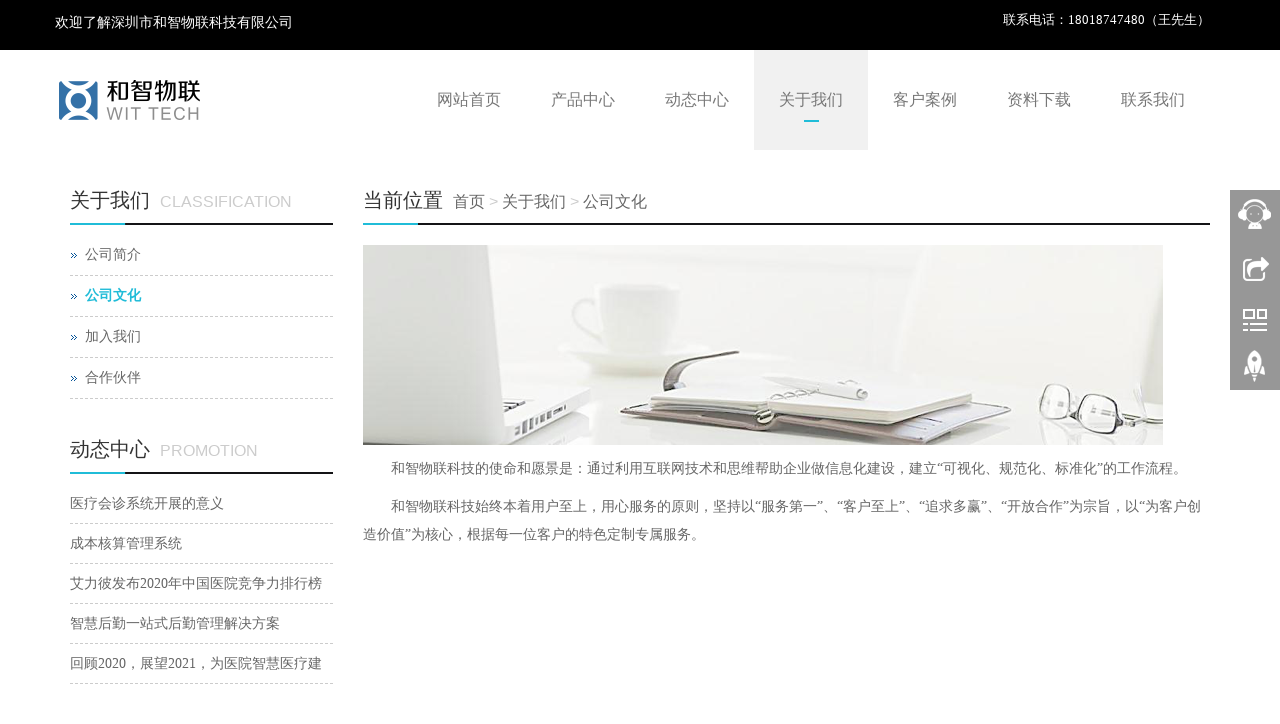

--- FILE ---
content_type: text/html; charset=utf-8
request_url: http://wit66.com/zh/about.aspx?classid=010302
body_size: 415006
content:

<!DOCTYPE html>
<html>
<head>
    <title>
        公司文化</title>
    <meta charset="utf-8" />
    <meta http-equiv="Content-Type" content="text/html; charset=UTF-8" />
    <meta name="keywords" content="公司文化,企业文化" />
    <meta name="description" content="和智物联科技始终本着用户至上，用心服务的原则，坚持以“服务第一”、“客户至上”、“追求多赢”、“开放合作”为宗旨，以“为客户创造价值”为核心，根据每一位客户的特色定制专属服务。 信息化" />
    <meta name="author" content="软件玩家" />
    <meta http-equiv="X-UA-Compatible" content="IE=edge,Chrome=1" />
    <meta name="viewport" content="width=device-width, initial-scale=1.0" />
    <link rel="icon" href="/upload/image/20171225170056673.png" />
    <link href="/files/bootstrap.css" rel="stylesheet" />
    <link href="/files/glide.css" rel="Stylesheet" />
    <link href="/files/detailGlide.css" rel="Stylesheet" />
    <link href="/files/lightgallery.css" rel="stylesheet" />
    <link href="/files/style.css" rel="Stylesheet" />
    <!--[if lt IE 9]>
    <script src="/files/html5shiv.min.js"></script>
    <script src="/files/respond.min.js"></script>
    <![endif]-->

    <script src="/files/jquery.min.js"></script>

    <script src="/files/bootstrap.js"></script>

    <script src="/files/jquery.glide.js"></script>

</head>
<body>
    
<style>
.navbar-brand img
{
    height:100px;
}
</style>
<header>
    <div class="topBox">
        <div class="borderBottom">
            <div class="container">
                <div class="row">
                    <div class="welcomeBox"><span style="font-size:14px;">欢迎了解深圳市和智物联科技有限公司</span></div>

                    <div class="languageBox">
                        
                    </div>
                    <div class="topContactBox">
                        <p>
	<span style="font-size:13.3333px;text-align:center;white-space:normal;color:#FFFFFF;"><span style="color:#FFFFFF;">联系电话：</span><span style="color:#FFFFFF;font-size:13.3333px;text-align:center;white-space:normal;">18018747480（王先生）</span></span> 
</p>
                    </div>
                </div>
            </div>
        </div>

    </div>
    <nav class="navbar navbar-static-top navbar-default">
        <div class="container">
            <div class="navbar-header">
                <button type="button" class="navbar-toggle collapsed" data-toggle="collapse" data-target="#navbar" aria-expanded="false" aria-controls="navbar">
                    <span class="sr-only">Toggle navigation</span>
                    <span class="icon-bar"></span>
                    <span class="icon-bar"></span>
                    <span class="icon-bar"></span>
                </button>
                <a class="navbar-brand" href="/"><img src="/upload/image/20171227194450_5134.png" alt="" /></a>
            </div>
            <div id="navbar" class="collapse navbar-collapse">
                <ul class="nav navbar-nav">
                    <li class="dropdown"><a href="/" target="_blank" class="dropdown-toggle" data-toggle="dropdown">网站首页</a><a href = "#" id="app_menudown" class="dropdown-toggle" data-toggle="dropdown" role="button" aria-expanded="false"><span class="glyphicon glyphicon-menu-down btn-xs"></span></a><ul class="dropdown-menu" role="menu"></ul></li><li class="dropdown"><a href="/zh/productlist.aspx?classid=0101" target="_self" class="dropdown-toggle" data-toggle="dropdown">产品中心</a><a href = "#" id="app_menudown" class="dropdown-toggle" data-toggle="dropdown" role="button" aria-expanded="false"><span class="glyphicon glyphicon-menu-down btn-xs"></span></a><ul class="dropdown-menu" role="menu"><li><a class='' target='_self' href='/zh/productlist.aspx?classid=010101'>医疗大数据产品</a></li></ul></li><li class="dropdown"><a href="/zh/articlelist.aspx?classid=0104" target="_self" class="dropdown-toggle" data-toggle="dropdown">动态中心</a><a href = "#" id="app_menudown" class="dropdown-toggle" data-toggle="dropdown" role="button" aria-expanded="false"><span class="glyphicon glyphicon-menu-down btn-xs"></span></a><ul class="dropdown-menu" role="menu"><li><a class='' target='_self' href='/zh/articlelist.aspx?classid=010404'>产品动态</a><span>+</span><ul><li><a class='' target='_self' href='/zh/articlelist.aspx?classid=01040423'>医患关系管理系统</a><ul></ul></li><li><a class='' target='_self' href='/zh/articlelist.aspx?classid=01040412'>科研管理系统</a><ul></ul></li><li><a class='' target='_self' href='/zh/articlelist.aspx?classid=01040420'>后勤管理系统</a><ul></ul></li><li><a class='' target='_self' href='/zh/articlelist.aspx?classid=01040403'>大数据会诊系统</a><ul></ul></li><li><a class='' target='_self' href='/zh/articlelist.aspx?classid=01040421'>干部保健系统</a><ul></ul></li><li><a class='' target='_self' href='/zh/articlelist.aspx?classid=01040414'>超声系统</a><ul></ul></li><li><a class='' target='_self' href='/zh/articlelist.aspx?classid=01040419'>超声质控平台</a><ul></ul></li><li><a class='' target='_self' href='/zh/articlelist.aspx?classid=01040418'>招标采购系统</a><ul></ul></li><li><a class='' target='_self' href='/zh/articlelist.aspx?classid=01040415'>药动销</a><ul></ul></li><li><a class='' target='_self' href='/zh/articlelist.aspx?classid=01040422'>资产管理系统</a><ul></ul></li></ul></li><li><a class='' target='_self' href='/zh/articlelist.aspx?classid=010402'>产品活动</a></li><li><a class='' target='_self' href='/zh/articlelist.aspx?classid=010401'>行业动态</a></li><li><a class='' target='_self' href='/zh/articlelist.aspx?classid=010403'>软件开发知识</a></li></ul></li><li class="dropdown"><a href="/zh/about.aspx?classid=0103" target="_self" class="dropdown-toggle" data-toggle="dropdown">关于我们</a><a href = "#" id="app_menudown" class="dropdown-toggle" data-toggle="dropdown" role="button" aria-expanded="false"><span class="glyphicon glyphicon-menu-down btn-xs"></span></a><ul class="dropdown-menu" role="menu"><li><a class='' target='_self' href='/zh/about.aspx?classid=010301'>公司简介</a></li><li><a class='' target='_self' href='/zh/about.aspx?classid=010302'>公司文化</a></li><li><a class='' target='_self' href='/zh/about.aspx?classid=010303'>加入我们</a></li><li><a class='' target='_self' href='/zh/about.aspx?classid=010304'>合作伙伴</a></li></ul></li><li class="dropdown"><a href="/zh/caselist.aspx?classid=0107" target="_self" class="dropdown-toggle" data-toggle="dropdown">客户案例</a><a href = "#" id="app_menudown" class="dropdown-toggle" data-toggle="dropdown" role="button" aria-expanded="false"><span class="glyphicon glyphicon-menu-down btn-xs"></span></a><ul class="dropdown-menu" role="menu"></ul></li><li class="dropdown"><a href="/zh/downloadlist.aspx?classid=0110" target="_self" class="dropdown-toggle" data-toggle="dropdown">资料下载</a><a href = "#" id="app_menudown" class="dropdown-toggle" data-toggle="dropdown" role="button" aria-expanded="false"><span class="glyphicon glyphicon-menu-down btn-xs"></span></a><ul class="dropdown-menu" role="menu"></ul></li><li class="dropdown"><a href="/zh/about.aspx?classid=0108" target="_self" class="dropdown-toggle" data-toggle="dropdown">联系我们</a><a href = "#" id="app_menudown" class="dropdown-toggle" data-toggle="dropdown" role="button" aria-expanded="false"><span class="glyphicon glyphicon-menu-down btn-xs"></span></a><ul class="dropdown-menu" role="menu"><li><a class='' target='_self' href='/zh/about.aspx?classid=010802'>联系方式</a></li><li><a class='' target='_self' href='/zh/articlelist.aspx?classid=010803'>常见问题</a></li></ul></li>
                </ul>

            </div>
        </div>
    </nav>
</header>

    <div class="banner">
        <div class="slider">
            <ul class="slider__wrapper">
                
            </ul>
        </div>
    </div>

    <script>
        var glide = $('.slider').glide({ arrows: false });
    </script>

    <div class="container">
        <div class="row">
            <div class="col-xs-12 col-sm-8 col-md-9" id="rightBox">
                <div class="positionBox">
                    <div class="titleBar">
                        <h5>当前位置</h5>
                        <span><a href="/zh/default.aspx">首页</a>  > <a id="firstClassName" href="/zh/about.aspx?classid=0103">关于我们</a> > <a id="" href="/zh/about.aspx?classid=010302">公司文化</a></span>
                    </div>
                </div>
                <div class="col-sm-12 col-md-12 keyweb">
                    <div class="detailContent"><p>
	<img src="/upload/image/20171228185619_6650.png" alt="" /><span style="line-height:2;font-size:14px;"></span> 
</p>
<p style="text-indent:2em;">
	<span style="line-height:2;font-size:14px;">和智物联科技的使命和愿景是：通过利用互联网技术和思维帮助企业做信息化建设，建立“可视化、规范化、标准化”的工作流程。</span>
</p>
<p style="text-indent:2em;">
	<span style="line-height:2;font-size:14px;">和智物联科技始终本着用户至上，用心服务的原则，坚持以“服务第一”、“客户至上”、“追求多赢”、“开放合作”为宗旨，以“为客户创造价值”为核心，根据每一位客户的特色定制专属服务。</span> 
</p>
<p style="text-indent:2em;">
	<br />
</p>
<p style="text-indent:2em;">
	<br />
</p>
<p style="text-indent:2em;">
	<br />
</p>
<p style="text-indent:2em;">
	<br />
</p></div>
                </div>
            </div>
            <div class="col-xs-12 col-sm-4 col-md-3">
                <div class="navigationBox" id="classification">
                    <div class="titleBar">
                        <h5>关于我们</h5>
                        <span>CLASSIFICATION</span>
                    </div>
                    <div class="list">
                        <ul id="firstpane">
                            <li><a class='' target='_self' href='/zh/about.aspx?classid=010301'>公司简介</a></li><li><a class='firstSelected selected ' target='_self' href='/zh/about.aspx?classid=010302'>公司文化</a></li><li><a class='' target='_self' href='/zh/about.aspx?classid=010303'>加入我们</a></li><li><a class='' target='_self' href='/zh/about.aspx?classid=010304'>合作伙伴</a></li>
                        </ul>
                    </div>
                </div>
                
<div class="newsBox leftNewsBox">
    <div class="titleBar">
        <h5>
	动态中心
</h5>
<span>PROMOTION</span>
    </div>
    <ul class="newsList">
        
                <li><a href="/zh/articledetail.aspx?detailid=603"
                    title="医疗会诊系统开展的意义">
                    医疗会诊系统开展的意义</a></li>
            
                <li><a href="/zh/articledetail.aspx?detailid=594"
                    title="成本核算管理系统">
                    成本核算管理系统</a></li>
            
                <li><a href="/zh/articledetail.aspx?detailid=591"
                    title="艾力彼发布2020年中国医院竞争力排行榜（含顶级医院，省单医院，智慧医院HIC…）">
                    艾力彼发布2020年中国医院竞争力排行榜（含顶级医院，省单医院，智慧医院HIC…）</a></li>
            
                <li><a href="/zh/articledetail.aspx?detailid=536"
                    title="智慧后勤一站式后勤管理解决方案">
                    智慧后勤一站式后勤管理解决方案</a></li>
            
                <li><a href="/zh/articledetail.aspx?detailid=527"
                    title="回顾2020，展望2021，为医院智慧医疗建设做技术支持">
                    回顾2020，展望2021，为医院智慧医疗建设做技术支持</a></li>
            
    </ul>
</div>
<div class="contactBox">
    <div class="titleBar">
        <h5>
	联系方式
</h5>
<span>CONTACT US</span>
    </div>
    <p style="white-space:normal;">
	<span style="font-size:13.3333px;text-align:center;">电话</span><span style="font-size:13.3333px;text-align:center;">微信同号</span><span style="font-size:13.3333px;text-align:center;">：18018747480（王先生）</span>
</p>
<p style="white-space:normal;">
	网址：http://www.wit66.com/
</p>
<p style="white-space:normal;">
	地址：<span style="text-align:center;white-space:normal;"><span style="text-align:center;text-wrap:wrap;">深圳市南山区高新中一道软件大厦606&nbsp;</span></span> 
</p>
</div>
<div class="btn-group dropup" style="margin-bottom: 15px;">
    <button type="button" class="btn btn-default btn-sm" data-toggle="dropdown" aria-expanded="false"
        style="line-height: 13px;">
        &nbsp;&nbsp;&nbsp;&nbsp;友情链接&nbsp;&nbsp;&nbsp;&nbsp;</button>
    <button type="button" class="btn btn-default dropdown-toggle btn-sm" style="line-height: 13px;">
        <span class="caret"></span><span class="sr-only">友情链接</span>
    </button>
    <ul class="dropdown-menu" role="menu">
        <li><a href='http://www.baidu.com' target='_blank' title='百度baidu'>百度</a></li><li><a href='http://www.sina.com.cn' target='_blank' title='新浪'>新浪</a></li><li><a href='http://www.coder001.com' target='_blank' title='程序员查询技术问题的社区'>牛码农</a></li><li><a href='http://y.wit66.com/' target='_self' title='医疗软件开发'>医疗软件开发</a></li>
    </ul>
</div>

            </div>
        </div>
    </div>
    

<style>
#nb_invite_wrap{
bottom:0;
right:0;
left:auto;
top:auto;
}
</style>
<script type="text/javascript" src="/files/common.js"></script>

<!--电脑版-->
<!--客服面板-->
<link rel="stylesheet" type="text/css" href="/files/online.css" />
<div id="cmsFloatPanel">
    <div class="ctrolPanel">
        <a class="service" href="#"></a><a class="message" href="#"></a><a class="qrcode"
            href="#"></a><a class="arrow" title="返回顶部" href="#"></a>
    </div>
    <div class="servicePanel">
        <div class="servicePanel-inner">
            <div class="serviceMsgPanel">
                <div class="serviceMsgPanel-hd">
                    <a href="#"><span>关闭</span></a>
                </div>
                <div class="serviceMsgPanel-bd">
                    <!--在线QQ-->
                    <script type="text/javascript">
                        var services = [{"id":1,"name":"客服QQ","classname":"QQ","service":"605615032"}];
                        if (services.length > 0) {
                            var servicecode = "<div class='msggroup'>"
                            var mobileServicecode = "";
                            for (var i = 0; i < services.length; i++) {
                                if (services[i].classname == "QQ") {
                                    mobileServicecode += "<a title='" + services[i].name + "' href='mqqwpa://im/chat?chat_type=wpa&uin=" + services[i].service + "&version=1&src_type=web&web_src=" + window.location.host + "'><img  border=0 src='http://wpa.qq.com/pa?p=1:" + services[i].service + ":4'> " + services[i].name + "</a>";
                                    servicecode += "<a title='" + services[i].name + "' href='tencent://message/?Menu=yes&uin=" + services[i].service + "&Service=300&sigT=45a1e5847943b64c6ff3990f8a9e644d2b31356cb0b4ac6b24663a3c8dd0f8aa12a595b1714f9d45'><img  border=0 src='http://wpa.qq.com/pa?p=1:" + services[i].service + ":4'> " + services[i].name + "</a><br>";
                                } else if (services[i].classname == "SKYPE")
                                    servicecode += "<a href='skype:" + services[i].service + "?chat' target=_blank><img src='/files/small_white_online.png'/>" + services[i].name + "</a><br>";
                                else if (services[i].classname == "MSN")
                                    servicecode += "<a href='msnim:chat?contact=" + services[i].service + "' target=_blank><img src='/files/msn.jpg'/>" + services[i].name + "</a><br>";
                                else if (services[i].classname == "淘宝旺旺")
                                    servicecode += "<a title='" + services[i].name + "' target=blank href='http://www.taobao.com/webww/ww.php?ver=3&touid=" + services[i].service + "&siteid=cntaobao&s=1&charset=utf-8'><img SRC='http://amos.alicdn.com/online.aw?v=2&uid=" + services[i].service + "&site=cntaobao&s=1&charset=utf-8'></a><br>";
                                else if (services[i].classname == "旺旺国内版")
                                    servicecode += "<a title='" + services[i].name + "' target=blank href='http://amos.alicdn.com/msg.aw?v=2&uid=" + services[i].service + "&site=cnalichn&s=10&charset=UTF-8'><img SRC='http://amos.alicdn.com/online.aw?v=2&uid=" + services[i].service + "&site=cnalichn&s=10&charset=UTF-8'></a><br>";
                                else if (services[i].classname == "旺旺国际版")
                                    servicecode += "<a title='" + services[i].name + "' target=blank href='http://amos.alicdn.com/msg.aw?v=2&uid=" + services[i].service + "&site=enaliint&s=22&charset=UTF-8'><img SRC='http://amos.alicdn.com/online.aw?v=2&uid=" + services[i].service + "&site=enaliint&s=22&charset=UTF-8'>" + services[i].name + "</a><br>";
                            }
                            servicecode += "</div>"
                            document.write(servicecode);

                            if (mobileServicecode == "") {
                                $(document).ready(function () { $("#serviceBtn").hide(); $("#gotocate").show() });
                            } else {
                                var html = "<div id='serviceBox'>";
                                html += mobileServicecode;
                                html += "</div>";
                                $("body").append(html);
                            }
                        }
                    </script>


                </div>
                <div class="serviceMsgPanel-ft">
                </div>
            </div>
            <div class="arrowPanel">
                <div class="arrow02">
                </div>
            </div>
        </div>
    </div>
    <div class="messagePanel">
        <div class="messagePanel-inner">
            <div class="formPanel">
                <div class="formPanel-bd">
                    <div class="bdsharebuttonbox" style="width: auto; float: left"><a href="#" class="bds_more" data-cmd="more"></a><a href="#" class="bds_qzone" data-cmd="qzone" title="分享到QQ空间"></a><a href="#" class="bds_tsina" data-cmd="tsina" title="分享到新浪微博"></a><a href="#" class="bds_tqq" data-cmd="tqq" title="分享到腾讯微博"></a><a href="#" class="bds_renren" data-cmd="renren" title="分享到人人网"></a><a href="#" class="bds_weixin" data-cmd="weixin" title="分享到微信"></a></div>
                    <script>window._bd_share_config = { "common": { "bdSnsKey": {}, "bdText": "", "bdMini": "2", "bdMiniList": false, "bdPic": "", "bdStyle": "1", "bdSize": "24" }, "share": {} }; with (document) 0[(getElementsByTagName('head')[0] || body).appendChild(createElement('script')).src = 'http://bdimg.share.baidu.com/static/api/js/share.js?v=89860593.js?cdnversion=' + ~(-new Date() / 36e5)];</script>
                    <a type="button" id="shareBtn" class="btn btn-default btn-xs" href="#" style="margin: 6px 0px 0px 10px;">关闭</a>
                </div>
            </div>
            <div class="arrowPanel">
                <div class="arrow01">
                </div>
                <div class="arrow02">
                </div>
            </div>
        </div>
    </div>
    <div class="qrcodePanel">
        <div class="qrcodePanel-inner">
            <div class="codePanel">
                <div class="codePanel-hd">
                    <span style="float: left">用手机扫描二维码</span><a href="#"><span>关闭</span></a>
                </div>
                <div class="codePanel-bd">
                    <div id="qrcode">
                        <img src="[data-uri]" alt="" />
                    </div>
                </div>
            </div>
            <div class="arrowPanel">
                <div class="arrow01">
                </div>
                <div class="arrow02">
                </div>
            </div>
        </div>
    </div>
</div>

<script type="text/javascript" src="/files/online.js"></script>

<!--电脑版 end-->
<!--手机版-->
<nav class="navbar-default navbar-fixed-bottom footer_nav" style="background: #fafafa;">
    <div class="foot_nav"><a href="javascript:mShare()"><span class="glyphicon glyphicon-share btn-lg" aria-hidden="true"></span>分享</a></div>
    <div class="foot_nav"><a href="tel:18033448575"><span class="glyphicon glyphicon-phone btn-lg" aria-hidden="true"></span>电话</a></div>
    <div class="foot_nav" id="serviceBtn"><a onclick="showService()"><span class="glyphicon glyphicon glyphicon-headphones btn-lg" aria-hidden="true"></span>客服</a></div>
    <div class="foot_nav" id="gotocate" style="display: none"><a href="#"><span class="glyphicon glyphicon-th-list btn-lg" aria-hidden="true"></span>分类</a></div>
    <div class="foot_nav"><a id="gototop" href="#"><span class="glyphicon glyphicon-circle-arrow-up btn-lg" aria-hidden="true"></span>顶部</a></div>
    <div id="mShareBox" style="position: fixed; display: none; z-index: 999; bottom: 47px; width: 100%; height: 45px; background: #fff; border-top: 1px solid #ccc; border-bottom: 1px solid #ccc; padding: 5px;">
        <!-- JiaThis Button BEGIN -->
        <div class="jiathis_style_m"></div>
        <script type="text/javascript" src="http://v3.jiathis.com/code/jiathis_m.js" charset="utf-8"></script>
        <!-- JiaThis Button END -->
    </div>
</nav>
<!--手机版 end-->
<footer>
    <div class="container">
        <div class="row">
            <div class="col-xs-12 col-sm-4 col-md-4">
                <div class="footerLogo">
                    <img src="/upload/image/20171226153535_4379.png" alt="" />
                </div>
                <div class="footerContact">
                    <span style="text-align:center;white-space:normal;"><span style="text-align:center;text-wrap:wrap;">深圳市南山区高新中一道软件大厦606&nbsp;</span></span><br />
<p>
	<span style="font-size:13.3333px;text-align:center;white-space:normal;">18018747480（王先生微信同号）</span>
</p>
<p>
	ais_noc@icloud.com
</p>
<p>
	<br />
</p>
                </div>
            </div>
            <div class="col-xs-12 col-sm-4 col-md-4">
                <div class="quikLink">
                    <div class="footerTitle">
                        快速链接
                    </div>
                    <div class="footerContent">
                        <a href="/zh/">> 网站首页</a><a href="/zh/productlist.aspx?classid=0101">> 产品中心</a> <a href="/zh/caselist.aspx?classid=0107">> 经典案例</a><a href="/zh/about.aspx?classid=010802">> 联系我们</a>
                    </div>
                </div>
            </div>
            <div class="col-xs-12 col-sm-4 col-md-4" id="footerSearch">
                <div class="footerTitle">
                    站内搜索
                </div>
                <div class="footerContent">
                    <div class="searchBox">
                        <input type="text" id="queryTxt" name="queryTxt" placeholder="请输入关键字..." onclick="this.value = ''" onkeydown="searchHandle(event)">
                        <button onclick="search();">搜索</button>
                    </div>
                    <div class="collectBox">
                        <span>关注我们</span>
                        <a class="weibo" href="javascript:jiathis_mh5.sendTo('tsina');">&nbsp;</a>
                        <a class="weixin" href="javascript:showWechatQR()">&nbsp;</a>
                    </div>
                </div>
            </div>
        </div>
    </div>

    <div class="copyright">
        <p style="white-space:normal;text-align:center;">
	CopyRight 2018 All Right Reserved 深圳市和智物联科技有限公司 &nbsp; 地址：深圳市南山区高新中一道软件大厦606&nbsp;
</p>
<p style="white-space:normal;text-align:center;">
	联系电话（微信同号）：18018747480（王先生）
</p>
         <a href="https://beian.miit.gov.cn/#/Integrated/index" target="_blank">粤ICP备2021048688号</a>
    </div>
</footer>

<!-- 关注微信模态框（Modal）start -->
<div class="modal fade" id="wechatModal" tabindex="-1" role="dialog" aria-labelledby="myModalLabel" aria-hidden="true">
    <div class="modal-dialog">
        <div class="modal-content" style="border: 0px;">
            <div class="modal-header">请扫描二维码关注我们</div>
            <div class="modal-body" style="text-align: center">
                <img src="[data-uri]" alt="" />
            </div>
            <div class="modal-footer" style="text-align: center;">
                <button type="button" class="btn btn-primary" data-dismiss="modal">关闭</button>
            </div>
        </div>
    </div>
</div>

<script type="text/javascript">
    function showWechatQR() {
        $("#wechatModal").modal("show")
    }
</script>
<!-- 关注微信模态框（Modal）end -->

<script type="text/javascript">
    function mShare() {
        $("#mShareBox").toggle();
        $("#serviceBox").hide();
    }
    if ($(".banner .slider__wrapper li").length == 0) {
        $(".banner").addClass("emptyBanner");
    }
    function showService() {
        $("#mShareBox").hide();
        $("#serviceBox").toggle();
    }

    function searchHandle(event) {
        var e = event || window.event || arguments.callee.caller.arguments[0];
        if (e && e.keyCode == 13) { // enter 键
            search();
        }
    };

    function search() {
        if (document.getElementById("queryTxt").value == "" || document.getElementById("queryTxt").value == "请输入关键字") {
            alert("请输入关键字！");
            return;
        }
        var url = "keywords=" + document.getElementById("queryTxt").value;
        url = encodeURI(encodeURI(url));

        window.location = "/zh/search.aspx?" + url;
        return false;
    }
</script>




<script type="text/javascript" src="https://s19.cnzz.com/z_stat.php?id=1273272218&web_id=1273272218"></script>
    <script type="text/javascript">
        $("iframe").each(function () {
            if ($(this).attr("src").indexOf("baidumap") > -1) {
                $(".detailContent").css("overflow", "hidden");
                var url = $(this).attr("src");
                var maxWidth = $(".detailContent").width();
                if ($(this).width() > maxWidth) {
                    url = changeURLPar(url, "width", maxWidth);
                    $(".detailContent").css("width", maxWidth + "px");

                    $(this).attr("src", url);
                }
            }
        });
    </script>
</body>
</html>


--- FILE ---
content_type: text/css
request_url: http://wit66.com/files/style.css
body_size: 7303
content:
body{font-family:"微软雅黑";background:#fff;color:#666;overflow-y:scroll;-ms-overflow-style: scrollbar;}
ul li{list-style-type:none}
a{color:#666;text-decoration:none}
a:hover{color:#000;text-decoration:none}
td{color:#666}
#serviceBox{position:fixed;z-index:999;padding-top:5px;padding-bottom:5px;bottom:47px;display:none;width:100%;background:rgba(255,255,255,1);text-align:center;border-top:1px solid #ccc;border-bottom:1px solid #ccc}
#serviceBox a{line-height:30px;}
#ff input{border:1px solid #ccc;background:#fff;line-height:35px;height:35px;margin-top:10px;margin-left:10px;border-radius:0px;outline:none}
#ff textarea{border:1px solid #ccc;background:#fff;margin-top:10px;margin-left:10px;border-radius:0px;outline:none}
#ff input:focus,#ff textarea:focus{border-color:#000}
#ff .btn{border:0px;background:#ddd;padding:0px;height:auto;padding-left:20px;padding-right:20px;line-height:35px;}
#ff .btn:hover{color:#fff;background:#c10404;}
/*图片悬浮链接*/
.imgLink-hover {cursor: pointer;display: block;position: absolute;width: 100%;height: 100%;background-color: rgba(0,0,0,0);background-image: url(on-hover.png);background-repeat: repeat;opacity: 0;filter: Alpha(Opacity=0);z-index: 96;-webkit-transition: all .3s linear;-moz-transition: all .3s linear;-ms-transition: all .3s linear;-o-transition: all .3s linear;transition: all .3s linear}
.imgLink-hover:hover {opacity: 1;filter: Alpha(Opacity=1)}
.imgLink-hover * {filter: inherit}
.imgLink-hover {cursor: pointer}
.imgLink-hover:hover .hover-link{background-image: url(hover-link.png);background-repeat: no-repeat;background-position: center center}
.hover-link {width: 44px;height: 44px;top: 50%;left: 50%;margin-left: -22px;margin-top: -22px;position: absolute;display: block}
/*详情页面*/
.detailTitleTxt{border-left:3px solid #666;line-height:35px;font-weight:bold;font-size:16px;text-align:left;background:#f9f9f9;text-indent:10px;margin-bottom:10px;}
.detailTitle{border-left:3px solid #666;line-height:35px;font-weight:bold;font-size:16px;text-align:center;background:#f9f9f9;margin-left:10px;}
.detailParameter{padding:10px;word-wrap: break-word;}
.detailImg{text-align:center;padding:10px;}
.detailImg img{max-width:100%;}
.detailUrl{padding:10px;}
.detailUrl a{width:150px;text-align:center;line-height:40px;border:1px solid #333;margin:0px auto 0px auto;display:block;color:#333;text-decoration: none;}
.detailUrl a:hover{background:#990000;border:1px solid #990000;color:#fff;}
.detailTime{width:100%;text-align:center;font-size:14px;font-weight:bold;line-height:40px;}
.detailContent{width:100%;margin-bottom:10px;overflow:hidden;word-wrap: break-word;}
.detailContent img{max-width:100%;height:auto;margin: 0px;padding: 0px;vertical-align: top;}
.productImgList{width:100%;overflow:hidden;margin-bottom:5px}
.productImgList li{width:150px;float:left;margin-left:10px;margin-bottom:10px;}
.productImgList li a{margin:0px;padding:0;}
.productImgList li a img{width:150px;border:3px solid #eee;}
.productImgList li a img:hover{border:3px solid #000;}
.productListBox{margin-top:15px;}

#searchProduct{margin-top:10px;}

.back{line-height:35px;background:#990000;color:#fff;width:80px;text-align:center;float:right}
.back:hover{color:#fff;background:#000;}
.otherPageBox{background:#f1f1f1;margin-top:20px;padding:10px;overflow:hidden;width:100%;font-size:12px;margin-bottom:10px}
.otherPageBox a{font-size:12px;line-height:20px}
.otherPageBox .back{line-height:40px;font-size:14px}
.aboutProduct{margin:20px 0px 0px 0px;}
.msgBox{border:1px dashed #999;padding:20px;margin-bottom:10px}

.searchList{width:100%;overflow:hidden;}
.searchList li{margin-bottom:10px;border:1px dashed #ccc;padding:5px;float:left;width:100%;}
.searchList li:hover{border:1px dashed #000}
.searchList li .img{width:150px;float:left;display:block;overflow:hidden;margin-right:10px}
.searchList li .img img{width:100%;height:auto}
.searchList li .title{width:auto;float:left;overflow:hidden;display:block}

/*手机版菜单可展开图标*/
#app_menudown{position: absolute; top:0px; right:0px; font-size: 16px;}
#app_menudown:hover{background-color: #073053;}
#app_menudown span{display:block}
/*菜单栏标志*/
.navbar-brand{padding:0px;width:auto;float:left}
.navbar .navbar-brand:hover{background: none;}
.topBox{}
.welcomeBox{width:auto;float:left;line-height:30px;font-size:12px;line-height:25px;color:#fff}
.welcomeBox *{padding:0px;margin:0px;border:0px;background:none;color:#fff}
.borderBottom{background:#000;padding-top:10px;padding-bottom:10px;}

.topContactBox{width:auto;float:right;margin-right:15px;}
.topContactBox img{display:block;width:auto;float:left;margin-left:15px;}
.topContactBox a{display:block;width:auto;float:left;line-height:25px;color:#fff;font-size:12px;cursor:pointer}
.topContactBox a:hover{color:#fff;text-decoration:underline;}

.logo{padding:20px 0px 20px 0px}
.logo *{padding:0px;margin:0px;border:0px}
.logo a img{max-width:100%;height:auto}
/*产品搜索*/
.searchBox{margin: 30px 0px 0px 0px;overflow:hidden}
.searchBox input{float:left;display:block;line-height:40px;color:#fff;transition:background 0.5s;text-indent:10px;width:70%;height:40px;margin:0px 0px 0px 0px;padding:0px;border:0px;background:#444;outline:none;}
.searchBox button{display:block;float:left;width:25%;background:#21bcd8;color:#fff;border:0;margin:0;height:40px;outline:none}
.searchBox button:hover{background:#136b7a}

.searchBox input:focus{ background-color:#666;}
#smallSearch{display:none}
/*语言*/
.languageBox{float:right;text-align:left;width:auto;overflow:hidden;}
.languageBox a{float: right;font-size:12px;padding:0px 15px 0px 45px;text-align:center;line-height:25px;height:25px;display:block;color:#fff;border-left:1px solid #333}
.languageBox a:hover,.languageBox a:focus{color:#fff;}
header .zh{background:url(zh.png) 15px center no-repeat}
header .en{background:url(en.png) 15px center no-repeat}

.threeImgBox{margin-top:40px;margin-bottom:40px;}
.threeImgBox .keyweb{position:relative}
.threeImgBox img{width:100%}
.threeImgBox .content{position:absolute;top:0;left:0;width:100%;height:100%;background:rgba(0,0,0,0.0);text-align:center;color:#fff;}
.threeImgBox .content h4{margin-top:40px;margin-bottom:0px;}
.threeImgBox .content p{line-height:30px;margin:20px;}
.threeImgBox .content:hover{background:rgba(0,0,0,0.5)}

/*标题栏*/
.titleBar{height:auto;overflow:hidden;margin:20px 0px 20px 0px;background:#fff url(titlebg1.jpg) repeat-x left bottom;}
.titleBar h5{float: left;display:inline-block;width:auto;padding:0px;color:#333;margin:0px 0px 0px 0px;font-size:20px;line-height:20px;height:35px;overflow:hidden;}
.titleBar span{float: left;background:#fff;display:inline-block;width:auto;color:#cccccc;font-size:16px;padding-right:5px;line-height:23px;text-indent:10px;overflow:hidden;font-family:Arial}
.titleBar .rightMore{float:right;border-radius:20px;display:block;line-height:25px;margin-top:5px;padding-left:10px;padding-right:10px;background:#ddd;color:#fff;font-size:12px;transition:background 0.5s}
.titleBar .rightMore:hover{background:#21bcd8;color:#fff;}

.titleBar .bottomButton{float:right;cursor:pointer;border-radius:0px;display:block;line-height:25px;margin-left:10px;padding-left:5px;padding-right:5px;width:auto;text-align:center;background:#333;color:#fff;font-size:14px;transition:background 0.5s}
.titleBar .bottomButton:hover{background:#21bcd8;color:#fff;}
.titleBar .selectedBottomButton{background:#21bcd8;}

.homeTitleBar{background:#fff url(titlebg.jpg) no-repeat left bottom;}
.homeTitleBar h5{font-size:28px;line-height:28px;height:45px;width:auto}
.homeTitleBar span{font-size:26px;line-height:35px;}
/*公司简介*/

.aboutBoxBg{background:url(aboutbg.jpg) #f3f3f3 no-repeat center center;margin-top:30px;margin-bottom:50px;overflow:hidden;padding-bottom:40px;}

.aboutBox{width:100%;overflow:hidden; margin:70px 0px 0px 0px;}
.aboutBox .title{text-align:center;height:45px;background:url(titlebg.jpg) no-repeat center bottom;}

.aboutBox .title h5{display:inline-block;width:auto;padding:0px;color:#333;font-size:28px;line-height:28px;height:45px;overflow:hidden;margin:0}
.aboutBox .title span{display:none}

.aboutBox section{display:block;margin:0 auto;max-width:690px;text-align:center;margin-top:15px;}
a.aboutMore{color:#fff; display:inline-block; font-size: 12px; padding: 12px 30px; transition:background 0.3s; background:#21bcd8;border-radius:40px;}
a.aboutMore:hover{color: #fff; background-color: #000; text-decoration: none;}
.aboutContent{line-height:31px; padding:8px 0px 0px 0px;font-family: 'Microsoft YaHei';}

/*首页产品*/
.productBox{ margin:0px 0px 0px 0px;}
.productBox .list{clear: both;  padding: 0px 0px 0px 0px;margin-right: -15px;margin-left: -15px;overflow:hidden;}
.productImg{ min-height: 100px;margin:0px;margin-bottom:20px;}
.productImg a{position: relative;display: block;width:auto;margin:0px auto 0px auto;}
.productImg img{margin-right: auto;margin-left: auto;display: block;height:auto; width: 100%;height: auto; margin-bottom: 0px; padding:0px;}
.productImg img:hover{}
.productTitle{width:100%;display:block;text-align: center;line-height:40px;height:40px;overflow:hidden;color:#333;}
.productTitle:hover { text-decoration: underline;}
.viewBig{ cursor:pointer}
/*底部产品*/
.bottomProductBox{ margin:0px 0px 20px 0px;overflow:hidden;width:100%;}
.bottomProductBox .list{padding: 0px 0px 0px 0px;overflow:hidden;}
.bottomProductImg{overflow:hidden;padding:10px;border: 1px dashed #ccc;}
.bottomProductImg:hover{border: 1px dashed #000;}
.bottomProductImg span{display:block;height:65px;overflow:hidden;}
.bottomProductImg a{float:left;background-color:#333;color:#fff;margin-top:5px;font-size:12px;display: block;width:60px;line-height:22px;border-radius:4px;text-align:center}
.bottomProductImg img{margin-right: 5px;float:left;display: block;height:auto; width: 50%;height: auto; margin-bottom: 0px; padding:0px;}
.bottomProductImg a:hover{background:#21bcd8;text-decoration: none;}
/*产品列表*/
.productList{ margin:30px 0px 0px 0px;margin-right: -15px;margin-left: -15px;overflow:hidden;}
#searchProduct{overflow:hidden;width:100%;}
/*介绍列表*/
.nameList { margin-bottom: 15px;padding:0px;margin-top:0px}
.nameList ul{margin:0px;padding:0px;}
.nameList li:first-child{margin-top:0px;}
.nameList li { padding: 0px;border-bottom:1px solid #eee;padding-left:5px;overflow:hidden}
.nameList li span{width:20px;height:20px;line-height:20px;text-align:center;color:#fff;background:#666;display:block;font-size:12px;float:left;overflow:hidden;margin-top:10px}
.nameList li > a{line-height:40px;display:block;text-indent:5px;float:left;overflow:hidden;width:80%;height:40px}
.nameList li:hover span{background:#990000}
.nameList li .time{width:auto;height:auto;line-height:40px;color:#666;text-align:center;background:none;display:block;font-size:12px;float:right;overflow:hidden;margin-top:0px}
.nameList li:hover .time{background:none}

/*新闻列表*/
.newsList { margin-bottom: 15px;padding:0px }
.newsList ul{margin:0px;padding:0px;}
.newsList li { padding: 0px; }
.newsList li .wrapper { display: block; padding: 10px;border:1px dashed #ccc;margin-bottom:15px;padding-bottom:0;overflow:hidden;position:relative}
.newsList li .time {width: 70px; text-align: center;position:absolute;right:10px;top:15px }
.newsList li .time .day { font-size: 60px; color: #888; line-height:58px}
.newsList li .time .date { font-size: 16px; color: #888; }
.newsList li .img{width:90px;height:90px;position:absolute;left:0;background-size:cover;margin-left:10px;margin-right:10px;}
.newsList li .tit {margin-bottom: 10px; padding-bottom: 12px;height: 90px;  overflow: hidden;margin-left:100px;margin-right:100px; }
.newsList li .tit span { display: block; height: 22px; overflow: hidden;line-height: 22px; font-size: 15px; color: #666; font-weight: bold; }
.newsList li p { margin-left: 0px; font-size: 12px; line-height: 24px; height: 67px; color: #888; overflow: hidden; }
.newsList li:hover { }
.newsList li:hover .wrapper { border:1px dashed #000;}
.newsList li:hover .time .day, .newsList li:hover .time .date { color: #000; }
.newsList li:hover .tit { border-bottom-color: #000; color: #000; }
.newsList li:hover p { color: #000; }

/*首页新闻*/
.newsBox{ margin:0px 0px 70px 0px;overflow:hidden;}
.newsBox .indexNewsList{margin-left:-15px;margin-left:-15px;}
.newsBox .imgNewsBox{overflow:hidden;margin-top:10px;margin-bottom:20px;}
.newsBox .imgNewsBox img{width:100%;}
.newsBox .newsList{clear: both; list-style:none;margin:0px; padding:0px 0px 0px 0px;margin-top:-10px;}
.newsBox .newsList li{width:100%;border-bottom: 1px dashed #ccc;overflow:hidden;line-height:40px;height:40px; padding: 0px;}
.newsBox .newsList li:hover{background-color:#fff}
.newsBox .newsList li a{font-size: 14px;}
.newsBox .newsList li a:hover{text-decoration:none;background:none }
.newsBox .newsList li span{color:#21bcd8}

.indexNews{margin-top:-10px;margin-bottom:20px;}
.indexNews li{overflow:hidden;padding: 0px;line-height:35px;border-bottom:1px dashed #ccc}

.leftNewsBox{margin:0px 0px 40px 0px;}

/*首页联系*/
.contactBox{ margin:0px 0px 20px 0px;}
.contactBox P{clear: both;}

#rightBox{float:right}

/*导航菜单*/
.navbar li span{display:none}
.navbar{ margin:0px;margin-top:0px;  min-height: 100px;  height:100px;border:0px;background:#fff;border-radius:0px;}
/*翻页组件*/
.pageBar{width: 100%;overflow: hidden;float: left;padding-top: 0px;margin-bottom: 20px;display: inline;}
.pageBar .pageList{width: 100%;overflow: hidden;float: left;line-height: 35px;text-align: center;}
.pageBar .pageList a{font-size: 14px;display: inline-block;text-align: center;width:35px;text-align:center;color: #000;margin-top: 10px;margin-right: 5px;margin-left: 5px;background: #eee;}
.pageBar .pageList a:hover{color: #fff;background: #000;}
.pageBar .pageList .selected{font-size: 14px;display: inline-block;text-align: center;color: #fff;background: #000;cursor: default;}
.pageBar .pageList .selected:hover{color: #fff;background: #000;}
/*底部信息*/
footer{  background-color: #141414; color:#999; padding:60px 0px 0px 0px; margin-top:20px; font-size:14px;}
footer a{ color:#999;}
footer a:hover{color:#21bcd8}

footer .footerLogo{}
footer .footerContact{background:url(icon.jpg) left center no-repeat;height:120px;line-height:40px;text-align:left;padding-left:30px;margin-top:20px;}
footer .footerContact *{margin:0;padding:0}

footer .quikLink{margin:0 25px 0 25px}
footer .footerTitle{font-size:20px;background:url(titlebg.jpg) bottom left no-repeat;line-height:40px;height:45px;margin-bottom:20px;}
footer .footerContent a{font-size:14px;width:50%;display:block;float:left;line-height:40px;}

footer .collectBox{overflow:hidden;margin-top:25px;}
footer .collectBox span{display:block;float:left;width:auto;line-height:29px;}
footer .collectBox .weibo{display:block;float:left;width:38px;height:29px;background:url(fenxiang.png) left top no-repeat;margin-left:10px;}
footer .collectBox .weixin{display:block;float:left;width:38px;height:29px;background:url(fenxiang.png) right top no-repeat;}

footer .copyright{background:#000;margin-top:60px;overflow:hidden;padding:25px 0 15px 0;text-align:center;}
footer .copyright a{ color:#C0C0C3;}

.foot_nav{ width:25%;float:left;background-color: #fafafa;text-align:center;} 
.foot_nav:hover,.foot_nav:focus{background-color: #e4e4e4;}
.foot_nav a{color:#898989;display:block;}
.foot_nav a:hover,.foot_nav a:focus{text-decoration:none;}
.foot_nav span{display:block; padding:3px 0px 0px 0px;}
.webshare{width: 230px; padding: 5px;}
.ewebshare{width: 200px; padding: 5px;}

/*横幅*/
.banner{width:100%;height:auto;margin-bottom:20px;padding:0px;}
.topPadding{height:0px;width:100%;background:#fff;position:relative;}

/*内页横幅图片*/
.bannerImg{width:100%;overflow:hidden;background-repeat: no-repeat;background-position: center center;background-size: cover;-webkit-background-size: cover;-moz-background-size: cover;-o-background-size: cover;}
.bannerImg img{max-width: 100%;height:auto;}

.banner .mobileimg{display:none}

/*产品搜索标题*/
.searchTitle{width:100%;padding-bottom:10px;font-weight:bold;}

/*当前位置*/
.positionBox{width:100%;margin:0px;padding:0px}
/*首页导航菜单*/
.indexNavigationGroup{display:none;}
/*导航菜单*/
.navigationBox{overflow:hidden;width:100%;line-height:40px;margin-bottom:20px;}
#firstpane .selected{color:#21bcd8;font-weight:bold}
#firstpane li span{cursor:pointer;line-height:35px;height:35px;background:#333;display:block;position:absolute;right:0px;top:2px;color:#fff;width:40px;text-align:center;font-size:20px;font-weight:bold}
#firstpane li span:hover{background:#21bcd8;}
#firstpane{margin:0px;padding:0px;width:100%;overflow:hidden;margin-top:-10px;}
#firstpane > li{float:left;width:100%;position:relative;}
#firstpane > li:hover{}
#firstpane > li > a{display:block;text-indent:15px;width:100%;border-bottom: 1px dashed #ccc;overflow:hidden;background: url(li.png) no-repeat left 16px;}
#firstpane > li > a:hover{}
/*小类*/
#firstpane > li > ul{float:left;padding:0px;margin:0px;display:none;width:100%;}
#firstpane > li > ul > li{float:left;width:100%;position:relative;}
#firstpane > li > ul > li:hover{}
#firstpane > li > ul > li > a{display:block;text-indent:30px;border-bottom: 1px dashed #ccc;background: url(li.png) no-repeat 18px 16px;}
#firstpane > li > ul > li > a:hover{}
/*小类*/
#firstpane > li > ul > li > ul{width:100%}
#firstpane > li > ul > li > ul > li{float:left;width:100%;position:relative;}
#firstpane > li > ul > li > ul > li:hover{}
#firstpane > li > ul > li > ul > li > a{display:block;text-indent:50px;border-bottom: 1px dashed #ccc;background: url(li.png) no-repeat 38px 16px;}
#firstpane > li > ul > li > ul > li > a:hover{}

.keyweb{padding:0px;}

/*屏幕宽度为414px至767px*/
@media screen and (min-width:414px) and (max-width:767px) {
  .col-mm-1, .col-mm-2, .col-mm-3, .col-mm-4, .col-mm-5, .col-mm-6, .col-mm-7, .col-mm-8, .col-mm-9, .col-mm-10, .col-mm-11, .col-mm-12 {float: left;}
  .col-mm-12 {width: 100%;}
  .col-mm-11 {width: 91.66666667%;}
  .col-mm-10 {width: 83.33333333%;}
  .col-mm-9 {width: 75%;}
  .col-mm-8 {width: 66.66666667%;}
  .col-mm-7 {width: 58.33333333%;}
  .col-mm-6 {width: 50%;}
  .col-mm-5 {width: 41.66666667%;}
  .col-mm-4 {width: 33.33333333%;}
  .col-mm-3 {width: 25%;}
  .col-mm-2 {width: 16.66666667%;}
  .col-mm-1 {width: 8.33333333%;}
  .logo img{max-width:400px;}
}
/*屏幕宽度为480px以下，手机版*/
@media screen and (max-width: 480px) 
{
     
}
/*屏幕宽度为768px以下，手机版*/
@media screen and (max-width: 767px) 
{
    #rightBox{float:left;}
	.navbar{min-height:100px;}
	.navbar-default .navbar-collapse, .navbar-default .navbar-form{}
	.navbar-toggle{border:0px;margin-top:35px;margin-bottom:35px;}
	.navbar-default .navbar-toggle:hover,
	.navbar-default .navbar-toggle:focus {}
	.navbar-default .navbar-toggle .icon-bar{}
	.navbar-default .navbar-nav{margin-top: 0px;margin-bottom: 0px;}
	.navbar-default .navbar-nav > li {}
	.navbar-default .navbar-nav > li:last-child{border: none;}
	.navbar-default .navbar-nav > li > a{color:#fff;}
	.navbar-default .navbar-nav .open .dropdown-menu > li > a{color: #fff;}
	.navbar-default .navbar-nav > li > a:hover,
	.navbar-default .navbar-nav > li > a:focus,
	.navbar-default .navbar-nav > .active > a, 
	.navbar-default .navbar-nav > .active > a:hover, 
	.navbar-default .navbar-nav > .active > a:focus,
	.navbar-default .navbar-nav > .open > a, 
	.navbar-default .navbar-nav > .open > a:hover, 
	.navbar-default .navbar-nav > .open > a:focus,
	.navbar-default .navbar-nav .open .dropdown-menu > li > a:hover{background:url(alpha.png); color: #fff;}
	#navbar{border:0px;background:url(alpha.png);}
	.navbar .dropdown-menu li a{line-height:30px;display:block;}
	.navbar .dropdown-menu li a:hover{background:url(alpha.png);}
	.navbar .dropdown-menu li ul li a{color:#fff;padding-left:40px}
	.navbar .dropdown-menu li ul li ul li a{color:#fff;padding-left:60px}
	.navbar .dropdown-menu a span{display:inline;}

	.logo{text-align:center}
	.logo img{max-width:700px}
	footer{ margin-bottom:50px;padding-top:0px;}
    footer .row > div{display:none;}
    footer #footerSearch{display:block}
    footer #footerSearch input{width:75%;}
    footer #footerSearch .footerTitle{display:none}
    footer #footerSearch .collectBox{display:none}
    footer .copyright{margin-top:25px;padding:20px;}

	#app_menudown{ display:block; }
	#cmsFloatPanel{display:none;}
	.slider__arrows-item {display:none;}

    .mobile{margin:0px;padding:0px;}
    
    .indexNavigationGroup{display:block;}
    
    .positionBar .title{display:none;} .positionBar{background:#eee;}
    .positionBar span{margin:0px;float:left;padding-left:10px;}
    .positionBar span a{font-size:12px;color:#333;line-height:40px;text-decoration: none;}
    .positionBar span a:hover{color:#000}
    .positionBar .moreMenu{width:100%;}
    .navigationBox{right:0px;width:100%;}  
    .welcomeBox{display:none;}
 
    .languageBox{width:100%;text-align:center}
    .languageBox a{border:0;display:inline-block;float:none}
    .topContactBox{display:none}  

    .titleBar{border-left:3px solid #333;height:35px;line-height:35px;background:#f9f9f9}
    .titleBar h5{background-image:none;padding-left:4px;margin:0px 0px 0px 5px;font-weight:bold;font-size:16px;background:none;line-height:35px;}
    .titleBar span{display:none}

    .newsList li .time{display:none}
    .newsList li .tit{margin-right:0;}
    .detailTitle{margin-left:0}
    .aboutBoxBg{background-repeat:repeat-y;margin-bottom:30px}
    .aboutBox section img{width:100%}
    .aboutBox{width:100%;overflow:hidden; margin:40px 0px 0px 0px;}


    .newsBox .imgNewsBox{overflow:hidden;margin-top:20px;margin-bottom:15px;margin-left:-15px;margin-right:-15px}
 

    .banner .mobileimg{display:block}
    .banner .img{display:none}
}
/*屏幕宽度为768px以上*/
@media screen and (min-width: 768px) 
{
    #navbar{float:right;padding:0px;margin:0px;}
	.navbar-nav > li{}
	.navbar-nav > li:first-child { border-left:0; }
	.navbar-nav > li:last-child{  }
	.navbar-nav > li > a {transition:background 0.4s; text-align: center;color:#000;font-size:16px;background-image:none; background-position:center 70px;background-repeat:no-repeat;}
    .navbar-nav > li .selected{background-image:url(menubg.jpg); background-position:center 70px;background-repeat:no-repeat;background-color:#f1f1f1}
	.navbar-default .navbar-nav > li > a{line-height: 100px;padding:0px;padding-left:25px;padding-right:25px;}
	.navbar-default .navbar-nav > li > a:hover,
	.navbar-default .navbar-nav > li > a:focus,
	.navbar-default .navbar-nav > .active > a,
	.navbar-default .navbar-nav > .active > a:hover,
	.navbar-default .navbar-nav > .open > a,
	.navbar-default .navbar-nav > .open > a:hover,
	.navbar-default .navbar-nav > .open > a:focus {background-image:url(menubg.jpg); background-position:center 70px;background-repeat:no-repeat;background-color:#f1f1f1;}
	.navbar-default .navbar-nav-e > li > a{font-weight: normal; }
	.navbar .dropdown-menu{background:url(alpha.png);border:none;color:#fff;padding:0px;border-radius:0px;min-width: 150px;}
    .en .navbar .dropdown-menu{min-width:220px;}
	.navbar .dropdown-menu li a{color:#fff;line-height:35px;padding:0px;text-align:left;padding-left:25px;padding-right:25px;width:150px;}
	.navbar .dropdown-menu li a:hover{background:#1fbdd8;}
	.navbar .dropdown-menu li ul{display:none;position:absolute;z-index:9999;margin-top:-35px;margin-left:150px;width:150px;background:url(alpha.png);}
	.en .navbar .dropdown-menu li ul{width:220px;margin-left:220px}
    .navbar .dropdown-menu li ul a{display:block;}
	.navbar .dropdown-menu li ul li ul{display:none;position:absolute;z-index:9999;margin-left:150px;}
    .en .navbar .dropdown-menu li ul li ul{margin-left:220px;}
	.navbar .dropdown-menu a span{display:none;}
	#app_menudown{ display:none; }
	.footer_nav{display:none; }
}

/*屏幕宽度为992px以上*/
@media screen and (min-width:992px) {
	.navbar-default .navbar-nav > li > a{}
}

/*屏幕宽度为1200px以上*/
@media screen and (min-width:1200px) {
	.navbar-default .navbar-nav > li > a{}
}